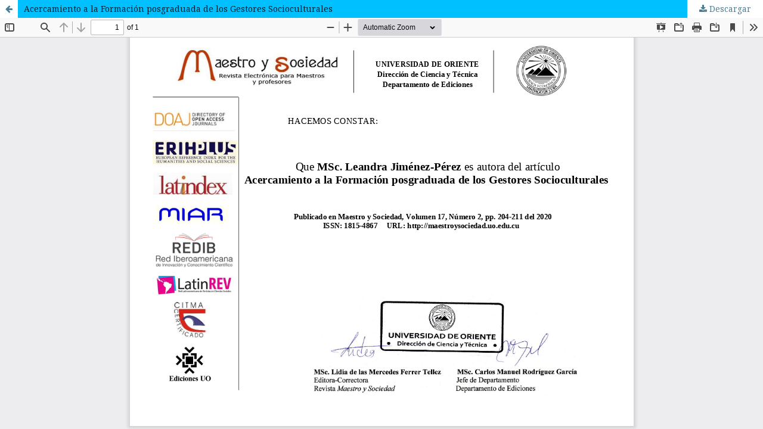

--- FILE ---
content_type: text/html; charset=utf-8
request_url: https://maestroysociedad.uo.edu.cu/index.php/MyS/article/view/5158/4681
body_size: 1527
content:
<!DOCTYPE html>
<html lang="es-ES" xml:lang="es-ES">
<head>
	<meta http-equiv="Content-Type" content="text/html; charset=utf-8" />
	<meta name="viewport" content="width=device-width, initial-scale=1.0">
	<title>Vista de Acercamiento a la Formación posgraduada de los Gestores Socioculturales</title>

	
<link rel="icon" href="https://maestroysociedad.uo.edu.cu/public/journals/8/favicon_es_ES.png">
<meta name="generator" content="Open Journal Systems 3.3.0.15">
<link rel="alternate" type="application/atom+xml" href="https://maestroysociedad.uo.edu.cu/index.php/MyS/gateway/plugin/AnnouncementFeedGatewayPlugin/atom">
<link rel="alternate" type="application/rdf+xml" href="https://maestroysociedad.uo.edu.cu/index.php/MyS/gateway/plugin/AnnouncementFeedGatewayPlugin/rss">
<link rel="alternate" type="application/rss+xml" href="https://maestroysociedad.uo.edu.cu/index.php/MyS/gateway/plugin/AnnouncementFeedGatewayPlugin/rss2">
	<link rel="stylesheet" href="https://maestroysociedad.uo.edu.cu/index.php/MyS/$$$call$$$/page/page/css?name=stylesheet" type="text/css" /><link rel="stylesheet" href="//fonts.googleapis.com/css?family=Montserrat:400,700|Noto+Serif:400,400i,700,700i" type="text/css" /><link rel="stylesheet" href="https://maestroysociedad.uo.edu.cu/lib/pkp/styles/fontawesome/fontawesome.css?v=3.3.0.15" type="text/css" /><link rel="stylesheet" href="https://maestroysociedad.uo.edu.cu/plugins/generic/orcidProfile/css/orcidProfile.css?v=3.3.0.15" type="text/css" />
	<script src="https://maestroysociedad.uo.edu.cu/lib/pkp/lib/vendor/components/jquery/jquery.min.js?v=3.3.0.15" type="text/javascript"></script><script src="https://maestroysociedad.uo.edu.cu/lib/pkp/lib/vendor/components/jqueryui/jquery-ui.min.js?v=3.3.0.15" type="text/javascript"></script><script src="https://maestroysociedad.uo.edu.cu/plugins/themes/default/js/lib/popper/popper.js?v=3.3.0.15" type="text/javascript"></script><script src="https://maestroysociedad.uo.edu.cu/plugins/themes/default/js/lib/bootstrap/util.js?v=3.3.0.15" type="text/javascript"></script><script src="https://maestroysociedad.uo.edu.cu/plugins/themes/default/js/lib/bootstrap/dropdown.js?v=3.3.0.15" type="text/javascript"></script><script src="https://maestroysociedad.uo.edu.cu/plugins/themes/default/js/main.js?v=3.3.0.15" type="text/javascript"></script><script type="text/javascript">
(function (w, d, s, l, i) { w[l] = w[l] || []; var f = d.getElementsByTagName(s)[0],
j = d.createElement(s), dl = l != 'dataLayer' ? '&l=' + l : ''; j.async = true; 
j.src = 'https://www.googletagmanager.com/gtag/js?id=' + i + dl; f.parentNode.insertBefore(j, f); 
function gtag(){dataLayer.push(arguments)}; gtag('js', new Date()); gtag('config', i); })
(window, document, 'script', 'dataLayer', 'G-CQ1EZ3V7EZ');
</script>
</head>
<body class="pkp_page_article pkp_op_view">

		<header class="header_view">

		<a href="https://maestroysociedad.uo.edu.cu/index.php/MyS/article/view/5158" class="return">
			<span class="pkp_screen_reader">
									Volver a los detalles del artículo
							</span>
		</a>

		<a href="https://maestroysociedad.uo.edu.cu/index.php/MyS/article/view/5158" class="title">
			Acercamiento a la Formación posgraduada de los Gestores Socioculturales
		</a>

		<a href="https://maestroysociedad.uo.edu.cu/index.php/MyS/article/download/5158/4681/16409" class="download" download>
			<span class="label">
				Descargar
			</span>
			<span class="pkp_screen_reader">
				Descargar PDF
			</span>
		</a>

	</header>

	<script type="text/javascript">
		// Creating iframe's src in JS instead of Smarty so that EZProxy-using sites can find our domain in $pdfUrl and do their rewrites on it.
		$(document).ready(function() {
			var urlBase = "https://maestroysociedad.uo.edu.cu/plugins/generic/pdfJsViewer/pdf.js/web/viewer.html?file=";
			var pdfUrl = "https:\/\/maestroysociedad.uo.edu.cu\/index.php\/MyS\/article\/download\/5158\/4681\/16409";
			$("#pdfCanvasContainer > iframe").attr("src", urlBase + encodeURIComponent(pdfUrl));
		});
	</script>

	<div id="pdfCanvasContainer" class="galley_view">
				<iframe src="" width="100%" height="100%" style="min-height: 500px;" title="CERTIFICADO de Acercamiento a la Formación posgraduada de los Gestores Socioculturales: Array" allowfullscreen webkitallowfullscreen></iframe>
	</div>
	
</body>
</html>
